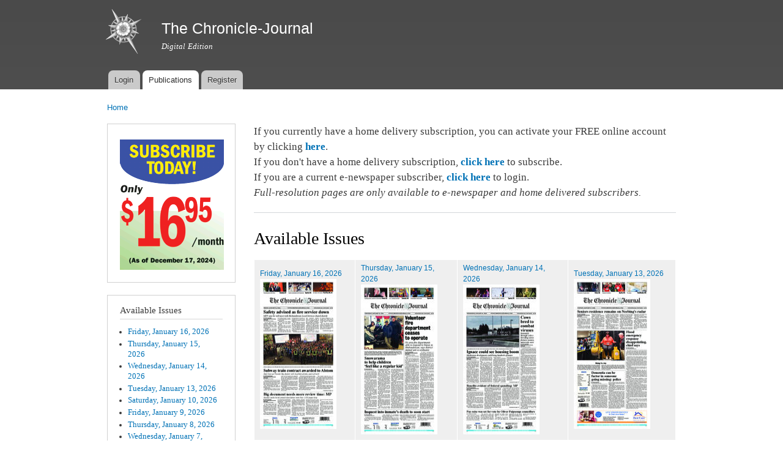

--- FILE ---
content_type: text/html; charset=utf-8
request_url: https://digital.chroniclejournal.com/publications/chronicle-journal/09-20-2022/a-03
body_size: 26240
content:
<!DOCTYPE html PUBLIC "-//W3C//DTD XHTML+RDFa 1.0//EN"
  "http://www.w3.org/MarkUp/DTD/xhtml-rdfa-1.dtd">
<html xmlns="http://www.w3.org/1999/xhtml" xml:lang="en" version="XHTML+RDFa 1.0" dir="ltr">

<head profile="http://www.w3.org/1999/xhtml/vocab">
  <meta http-equiv="Content-Type" content="text/html; charset=utf-8" />
<link rel="shortcut icon" href="https://digital.chroniclejournal.com/sites/default/files/favicon.ico" type="image/vnd.microsoft.icon" />
<meta name="Generator" content="Drupal 7 (http://drupal.org)" />
  <title>Available Issues | The Chronicle-Journal</title>
  <style type="text/css" media="all">
@import url("https://digital.chroniclejournal.com/modules/system/system.base.css?t727u7");
@import url("https://digital.chroniclejournal.com/modules/system/system.menus.css?t727u7");
@import url("https://digital.chroniclejournal.com/modules/system/system.messages.css?t727u7");
@import url("https://digital.chroniclejournal.com/modules/system/system.theme.css?t727u7");
</style>
<style type="text/css" media="all">
@import url("https://digital.chroniclejournal.com/sites/all/modules/contrib/calendar/css/calendar_multiday.css?t727u7");
@import url("https://digital.chroniclejournal.com/sites/all/modules/contrib/date/date_api/date.css?t727u7");
@import url("https://digital.chroniclejournal.com/modules/field/theme/field.css?t727u7");
@import url("https://digital.chroniclejournal.com/modules/node/node.css?t727u7");
@import url("https://digital.chroniclejournal.com/modules/user/user.css?t727u7");
@import url("https://digital.chroniclejournal.com/sites/all/modules/contrib/views/css/views.css?t727u7");
</style>
<style type="text/css" media="all">
@import url("https://digital.chroniclejournal.com/sites/all/modules/contrib/colorbox/styles/default/colorbox_style.css?t727u7");
@import url("https://digital.chroniclejournal.com/sites/all/modules/contrib/ctools/css/ctools.css?t727u7");
@import url("https://digital.chroniclejournal.com/sites/all/modules/contrib/itweak_login/itweak_login.css?t727u7");
</style>
<style type="text/css" media="all">
@import url("https://digital.chroniclejournal.com/themes/bartik/css/layout.css?t727u7");
@import url("https://digital.chroniclejournal.com/themes/bartik/css/style.css?t727u7");
@import url("https://digital.chroniclejournal.com/sites/default/files/color/bartik-7e475ef9/colors.css?t727u7");
</style>
<style type="text/css" media="print">
@import url("https://digital.chroniclejournal.com/themes/bartik/css/print.css?t727u7");
</style>

<!--[if lte IE 7]>
<link type="text/css" rel="stylesheet" href="https://digital.chroniclejournal.com/themes/bartik/css/ie.css?t727u7" media="all" />
<![endif]-->

<!--[if IE 6]>
<link type="text/css" rel="stylesheet" href="https://digital.chroniclejournal.com/themes/bartik/css/ie6.css?t727u7" media="all" />
<![endif]-->
  <script type="text/javascript" src="https://digital.chroniclejournal.com/misc/jquery.js?v=1.4.4"></script>
<script type="text/javascript" src="https://digital.chroniclejournal.com/misc/jquery.once.js?v=1.2"></script>
<script type="text/javascript" src="https://digital.chroniclejournal.com/misc/drupal.js?t727u7"></script>
<script type="text/javascript" src="https://digital.chroniclejournal.com/sites/all/modules/contrib/colorbox/js/colorbox.js?t727u7"></script>
<script type="text/javascript" src="https://digital.chroniclejournal.com/sites/all/modules/contrib/colorbox/styles/default/colorbox_style.js?t727u7"></script>
<script type="text/javascript" src="https://digital.chroniclejournal.com/sites/all/modules/contrib/colorbox/js/colorbox_load.js?t727u7"></script>
<script type="text/javascript" src="https://digital.chroniclejournal.com/sites/all/modules/contrib/google_analytics/googleanalytics.js?t727u7"></script>
<script type="text/javascript">
<!--//--><![CDATA[//><!--
(function(i,s,o,g,r,a,m){i["GoogleAnalyticsObject"]=r;i[r]=i[r]||function(){(i[r].q=i[r].q||[]).push(arguments)},i[r].l=1*new Date();a=s.createElement(o),m=s.getElementsByTagName(o)[0];a.async=1;a.src=g;m.parentNode.insertBefore(a,m)})(window,document,"script","https://www.google-analytics.com/analytics.js","ga");ga("create", "UA-16368461-3", {"cookieDomain":"auto"});ga("send", "pageview");
//--><!]]>
</script>
<script type="text/javascript">
<!--//--><![CDATA[//><!--
jQuery.extend(Drupal.settings, {"basePath":"\/","pathPrefix":"","ajaxPageState":{"theme":"bartik","theme_token":"DaIF6FNZ_hU8RGSgRjudIWOYr2ULHWhGPpQ41C79-CM","js":{"misc\/jquery.js":1,"misc\/jquery.once.js":1,"misc\/drupal.js":1,"sites\/all\/modules\/contrib\/colorbox\/js\/colorbox.js":1,"sites\/all\/modules\/contrib\/colorbox\/styles\/default\/colorbox_style.js":1,"sites\/all\/modules\/contrib\/colorbox\/js\/colorbox_load.js":1,"sites\/all\/modules\/contrib\/google_analytics\/googleanalytics.js":1,"0":1},"css":{"modules\/system\/system.base.css":1,"modules\/system\/system.menus.css":1,"modules\/system\/system.messages.css":1,"modules\/system\/system.theme.css":1,"sites\/all\/modules\/contrib\/calendar\/css\/calendar_multiday.css":1,"sites\/all\/modules\/contrib\/date\/date_api\/date.css":1,"modules\/field\/theme\/field.css":1,"modules\/node\/node.css":1,"modules\/user\/user.css":1,"sites\/all\/modules\/contrib\/views\/css\/views.css":1,"sites\/all\/modules\/contrib\/colorbox\/styles\/default\/colorbox_style.css":1,"sites\/all\/modules\/contrib\/ctools\/css\/ctools.css":1,"sites\/all\/modules\/contrib\/itweak_login\/itweak_login.css":1,"themes\/bartik\/css\/layout.css":1,"themes\/bartik\/css\/style.css":1,"themes\/bartik\/css\/colors.css":1,"themes\/bartik\/css\/print.css":1,"themes\/bartik\/css\/ie.css":1,"themes\/bartik\/css\/ie6.css":1}},"colorbox":{"opacity":"0.85","current":"{current} of {total}","previous":"\u00ab Prev","next":"Next \u00bb","close":"Close","maxWidth":"98%","maxHeight":"98%","fixed":true,"mobiledetect":true,"mobiledevicewidth":"480px"},"googleanalytics":{"trackOutbound":1,"trackMailto":1,"trackDownload":1,"trackDownloadExtensions":"7z|aac|arc|arj|asf|asx|avi|bin|csv|doc(x|m)?|dot(x|m)?|exe|flv|gif|gz|gzip|hqx|jar|jpe?g|js|mp(2|3|4|e?g)|mov(ie)?|msi|msp|pdf|phps|png|ppt(x|m)?|pot(x|m)?|pps(x|m)?|ppam|sld(x|m)?|thmx|qtm?|ra(m|r)?|sea|sit|tar|tgz|torrent|txt|wav|wma|wmv|wpd|xls(x|m|b)?|xlt(x|m)|xlam|xml|z|zip","trackColorbox":1}});
//--><!]]>
</script>
</head>
<body class="html not-front not-logged-in one-sidebar sidebar-first page-publications page-publications-chronicle-journal page-publications-chronicle-journal-09-20-2022 page-publications-chronicle-journal-09-20-2022-a-03 footer-columns" >
  <div id="skip-link">
    <a href="#main-content" class="element-invisible element-focusable">Skip to main content</a>
  </div>
    <div id="page-wrapper"><div id="page">

  <div id="header" class="without-secondary-menu"><div class="section clearfix">

          <a href="/publications" title="Home" rel="home" id="logo">
        <img src="https://digital.chroniclejournal.com/sites/default/files/cj_website_logo.png" alt="Home" />
      </a>
    
          <div id="name-and-slogan">

                              <div id="site-name">
              <strong>
                <a href="/publications" title="Home" rel="home"><span>The Chronicle-Journal</span></a>
              </strong>
            </div>
                  
                  <div id="site-slogan">
            Digital Edition          </div>
        
      </div> <!-- /#name-and-slogan -->
    
    
          <div id="main-menu" class="navigation">
        <h2 class="element-invisible">Main menu</h2><ul id="main-menu-links" class="links clearfix"><li class="menu-1138 first"><a href="/user/login?current=publications/chronicle-journal/09-20-2022/a-03" title="">Login</a></li>
<li class="menu-194 active-trail"><a href="/publications" class="active-trail active">Publications</a></li>
<li class="menu-9 last"><a href="/register">Register</a></li>
</ul>      </div> <!-- /#main-menu -->
    
    
  </div></div> <!-- /.section, /#header -->

  
  
  <div id="main-wrapper" class="clearfix"><div id="main" class="clearfix">

          <div id="breadcrumb"><h2 class="element-invisible">You are here</h2><div class="breadcrumb"><a href="/publications">Home</a></div></div>
    
          <div id="sidebar-first" class="column sidebar"><div class="section">
          <div class="region region-sidebar-first">
    <div id="block-imageblock-1" class="block block-imageblock">

    
  <div class="content">
      <div class="block-image">
    <a href="/register" class="imageblock-link" target="_self"><img class="imageblock-image" src="https://digital.chroniclejournal.com/sites/default/files/imageblock/Subscribe-Today.gif" alt="" /></a>  </div>

  </div>
</div>
<div id="block-views-publications-block-1" class="block block-views">

    <h2>Available Issues</h2>
  
  <div class="content">
    <div class="view view-publications view-id-publications view-display-id-block_1 view-dom-id-280382c02deef9700ddf06ad07280205">
        
  
  
      <div class="view-content">
      <div class="item-list">    <ul>          <li class="views-row views-row-1 views-row-odd views-row-first">  
  <div class="views-field views-field-title">        <span class="field-content"><a href="/publications/chronicle-journal/01-16-2026"><span class="date-display-single">Friday, January 16, 2026</span></a></span>  </div></li>
          <li class="views-row views-row-2 views-row-even">  
  <div class="views-field views-field-title">        <span class="field-content"><a href="/publications/chronicle-journal/01-15-2026"><span class="date-display-single">Thursday, January 15, 2026</span></a></span>  </div></li>
          <li class="views-row views-row-3 views-row-odd">  
  <div class="views-field views-field-title">        <span class="field-content"><a href="/publications/chronicle-journal/01-14-2026"><span class="date-display-single">Wednesday, January 14, 2026</span></a></span>  </div></li>
          <li class="views-row views-row-4 views-row-even">  
  <div class="views-field views-field-title">        <span class="field-content"><a href="/publications/chronicle-journal/01-13-2026"><span class="date-display-single">Tuesday, January 13, 2026</span></a></span>  </div></li>
          <li class="views-row views-row-5 views-row-odd">  
  <div class="views-field views-field-title">        <span class="field-content"><a href="/publications/chronicle-journal/01-10-2026"><span class="date-display-single">Saturday, January 10, 2026</span></a></span>  </div></li>
          <li class="views-row views-row-6 views-row-even">  
  <div class="views-field views-field-title">        <span class="field-content"><a href="/publications/chronicle-journal/01-09-2026"><span class="date-display-single">Friday, January 9, 2026</span></a></span>  </div></li>
          <li class="views-row views-row-7 views-row-odd">  
  <div class="views-field views-field-title">        <span class="field-content"><a href="/publications/chronicle-journal/01-08-2026"><span class="date-display-single">Thursday, January 8, 2026</span></a></span>  </div></li>
          <li class="views-row views-row-8 views-row-even">  
  <div class="views-field views-field-title">        <span class="field-content"><a href="/publications/chronicle-journal/01-07-2026"><span class="date-display-single">Wednesday, January 7, 2026</span></a></span>  </div></li>
          <li class="views-row views-row-9 views-row-odd">  
  <div class="views-field views-field-title">        <span class="field-content"><a href="/publications/chronicle-journal/01-06-2026"><span class="date-display-single">Tuesday, January 6, 2026</span></a></span>  </div></li>
          <li class="views-row views-row-10 views-row-even">  
  <div class="views-field views-field-title">        <span class="field-content"><a href="/publications/chronicle-journal/01-03-2026"><span class="date-display-single">Saturday, January 3, 2026</span></a></span>  </div></li>
          <li class="views-row views-row-11 views-row-odd views-row-last">  
  <div class="views-field views-field-title">        <span class="field-content"><a href="/publications/chronicle-journal/01-02-2026"><span class="date-display-single">Friday, January 2, 2026</span></a></span>  </div></li>
      </ul></div>    </div>
  
  
  
  
  
  
</div>  </div>
</div>
  </div>
      </div></div> <!-- /.section, /#sidebar-first -->
    
    <div id="content" class="column"><div class="section">
      <div id="highlighted">  <div class="region region-highlighted">
    <div id="block-block-1" class="block block-block">

    
  <div class="content">
    <p>If you currently have a home delivery subscription, you can activate your FREE online account by clicking <A href="/user/register"><strong>here</strong></A>.<br />
If you don't have a home delivery subscription, <A href="/user/register"><strong>click here</strong></A> to subscribe.<br />
If you are a current e-newspaper subscriber, <A href="/user/login"><strong>click here</strong></A> to login.<br />
<em>Full-resolution pages are only available to e-newspaper and home delivered subscribers.</em></p>
  </div>
</div>
  </div>
</div>      <a id="main-content"></a>
                    <h1 class="title" id="page-title">
          Available Issues        </h1>
                          <div class="tabs">
                  </div>
                          <div class="region region-content">
    <div id="block-system-main" class="block block-system">

    
  <div class="content">
    <div class="view view-publications view-id-publications view-display-id-page view-dom-id-b469bdfb051543f194459617d621544b">
        
  
  
      <div class="view-content">
      <table class="views-view-grid cols-4">
  
  <tbody>
          <tr  class="row-1 row-first">
                  <td  class="col-1 col-first">
              
  <div class="views-field views-field-title">        <span class="field-content"><a href="/publications/chronicle-journal/01-16-2026"><span class="date-display-single">Friday, January 16, 2026</span></a></span>  </div>  
  <div class="views-field views-field-field-publication-pdf">        <div class="field-content"><div class="pdfpreview" id="pdfpreview-112572"> <span class="pdfpreview-image-wrapper"><a href="/publications/chronicle-journal/01-16-2026"><img class="pdfpreview-file" src="https://digital.chroniclejournal.com/sites/default/files/styles/publication_thumbnail/public/pdfpreview/112572-CJ_2026-01-16.jpg?itok=xZg-lMAX" width="125" height="245" alt="" /></a></span> </div></div>  </div>  
  <div class="views-field views-field-delete-node">        <span class="field-content"></span>  </div>  
  <div class="views-field views-field-edit-node">        <span class="field-content"></span>  </div>          </td>
                  <td  class="col-2">
              
  <div class="views-field views-field-title">        <span class="field-content"><a href="/publications/chronicle-journal/01-15-2026"><span class="date-display-single">Thursday, January 15, 2026</span></a></span>  </div>  
  <div class="views-field views-field-field-publication-pdf">        <div class="field-content"><div class="pdfpreview" id="pdfpreview-112551"> <span class="pdfpreview-image-wrapper"><a href="/publications/chronicle-journal/01-15-2026"><img class="pdfpreview-file" src="https://digital.chroniclejournal.com/sites/default/files/styles/publication_thumbnail/public/pdfpreview/112551-CJ_2026-01-15.jpg?itok=xAtFOo-i" width="125" height="245" alt="" /></a></span> </div></div>  </div>  
  <div class="views-field views-field-delete-node">        <span class="field-content"></span>  </div>  
  <div class="views-field views-field-edit-node">        <span class="field-content"></span>  </div>          </td>
                  <td  class="col-3">
              
  <div class="views-field views-field-title">        <span class="field-content"><a href="/publications/chronicle-journal/01-14-2026"><span class="date-display-single">Wednesday, January 14, 2026</span></a></span>  </div>  
  <div class="views-field views-field-field-publication-pdf">        <div class="field-content"><div class="pdfpreview" id="pdfpreview-112530"> <span class="pdfpreview-image-wrapper"><a href="/publications/chronicle-journal/01-14-2026"><img class="pdfpreview-file" src="https://digital.chroniclejournal.com/sites/default/files/styles/publication_thumbnail/public/pdfpreview/112530-CJ_2026-01-14.jpg?itok=j0jM692y" width="125" height="245" alt="" /></a></span> </div></div>  </div>  
  <div class="views-field views-field-delete-node">        <span class="field-content"></span>  </div>  
  <div class="views-field views-field-edit-node">        <span class="field-content"></span>  </div>          </td>
                  <td  class="col-4 col-last">
              
  <div class="views-field views-field-title">        <span class="field-content"><a href="/publications/chronicle-journal/01-13-2026"><span class="date-display-single">Tuesday, January 13, 2026</span></a></span>  </div>  
  <div class="views-field views-field-field-publication-pdf">        <div class="field-content"><div class="pdfpreview" id="pdfpreview-112509"> <span class="pdfpreview-image-wrapper"><a href="/publications/chronicle-journal/01-13-2026"><img class="pdfpreview-file" src="https://digital.chroniclejournal.com/sites/default/files/styles/publication_thumbnail/public/pdfpreview/112509-CJ_2026-01-13.jpg?itok=4IrtyFBM" width="125" height="245" alt="" /></a></span> </div></div>  </div>  
  <div class="views-field views-field-delete-node">        <span class="field-content"></span>  </div>  
  <div class="views-field views-field-edit-node">        <span class="field-content"></span>  </div>          </td>
              </tr>
          <tr  class="row-2">
                  <td  class="col-1 col-first">
              
  <div class="views-field views-field-title">        <span class="field-content"><a href="/publications/chronicle-journal/01-10-2026"><span class="date-display-single">Saturday, January 10, 2026</span></a></span>  </div>  
  <div class="views-field views-field-field-publication-pdf">        <div class="field-content"><div class="pdfpreview" id="pdfpreview-112476"> <span class="pdfpreview-image-wrapper"><a href="/publications/chronicle-journal/01-10-2026"><img class="pdfpreview-file" src="https://digital.chroniclejournal.com/sites/default/files/styles/publication_thumbnail/public/pdfpreview/112476-CJ_2026-01-10.jpg?itok=HZt5Ui5h" width="125" height="245" alt="" /></a></span> </div></div>  </div>  
  <div class="views-field views-field-delete-node">        <span class="field-content"></span>  </div>  
  <div class="views-field views-field-edit-node">        <span class="field-content"></span>  </div>          </td>
                  <td  class="col-2">
              
  <div class="views-field views-field-title">        <span class="field-content"><a href="/publications/chronicle-journal/01-09-2026"><span class="date-display-single">Friday, January 9, 2026</span></a></span>  </div>  
  <div class="views-field views-field-field-publication-pdf">        <div class="field-content"><div class="pdfpreview" id="pdfpreview-112455"> <span class="pdfpreview-image-wrapper"><a href="/publications/chronicle-journal/01-09-2026"><img class="pdfpreview-file" src="https://digital.chroniclejournal.com/sites/default/files/styles/publication_thumbnail/public/pdfpreview/112455-CJ_2026-01-09.jpg?itok=g87zmp_b" width="125" height="245" alt="" /></a></span> </div></div>  </div>  
  <div class="views-field views-field-delete-node">        <span class="field-content"></span>  </div>  
  <div class="views-field views-field-edit-node">        <span class="field-content"></span>  </div>          </td>
                  <td  class="col-3">
              
  <div class="views-field views-field-title">        <span class="field-content"><a href="/publications/chronicle-journal/01-08-2026"><span class="date-display-single">Thursday, January 8, 2026</span></a></span>  </div>  
  <div class="views-field views-field-field-publication-pdf">        <div class="field-content"><div class="pdfpreview" id="pdfpreview-112434"> <span class="pdfpreview-image-wrapper"><a href="/publications/chronicle-journal/01-08-2026"><img class="pdfpreview-file" src="https://digital.chroniclejournal.com/sites/default/files/styles/publication_thumbnail/public/pdfpreview/112434-CJ_2026-01-08.jpg?itok=JiUFQ_Fj" width="125" height="245" alt="" /></a></span> </div></div>  </div>  
  <div class="views-field views-field-delete-node">        <span class="field-content"></span>  </div>  
  <div class="views-field views-field-edit-node">        <span class="field-content"></span>  </div>          </td>
                  <td  class="col-4 col-last">
              
  <div class="views-field views-field-title">        <span class="field-content"><a href="/publications/chronicle-journal/01-07-2026"><span class="date-display-single">Wednesday, January 7, 2026</span></a></span>  </div>  
  <div class="views-field views-field-field-publication-pdf">        <div class="field-content"><div class="pdfpreview" id="pdfpreview-112413"> <span class="pdfpreview-image-wrapper"><a href="/publications/chronicle-journal/01-07-2026"><img class="pdfpreview-file" src="https://digital.chroniclejournal.com/sites/default/files/styles/publication_thumbnail/public/pdfpreview/112413-CJ_2026-01-07.jpg?itok=UtgOa6ig" width="125" height="245" alt="" /></a></span> </div></div>  </div>  
  <div class="views-field views-field-delete-node">        <span class="field-content"></span>  </div>  
  <div class="views-field views-field-edit-node">        <span class="field-content"></span>  </div>          </td>
              </tr>
          <tr  class="row-3 row-last">
                  <td  class="col-1 col-first">
              
  <div class="views-field views-field-title">        <span class="field-content"><a href="/publications/chronicle-journal/01-06-2026"><span class="date-display-single">Tuesday, January 6, 2026</span></a></span>  </div>  
  <div class="views-field views-field-field-publication-pdf">        <div class="field-content"><div class="pdfpreview" id="pdfpreview-112392"> <span class="pdfpreview-image-wrapper"><a href="/publications/chronicle-journal/01-06-2026"><img class="pdfpreview-file" src="https://digital.chroniclejournal.com/sites/default/files/styles/publication_thumbnail/public/pdfpreview/112392-CJ_2026-01-06.jpg?itok=MCu1qK9D" width="125" height="245" alt="" /></a></span> </div></div>  </div>  
  <div class="views-field views-field-delete-node">        <span class="field-content"></span>  </div>  
  <div class="views-field views-field-edit-node">        <span class="field-content"></span>  </div>          </td>
                  <td  class="col-2">
              
  <div class="views-field views-field-title">        <span class="field-content"><a href="/publications/chronicle-journal/01-03-2026"><span class="date-display-single">Saturday, January 3, 2026</span></a></span>  </div>  
  <div class="views-field views-field-field-publication-pdf">        <div class="field-content"><div class="pdfpreview" id="pdfpreview-112363"> <span class="pdfpreview-image-wrapper"><a href="/publications/chronicle-journal/01-03-2026"><img class="pdfpreview-file" src="https://digital.chroniclejournal.com/sites/default/files/styles/publication_thumbnail/public/pdfpreview/112363-CJ_2026-01-03.jpg?itok=oDVDZiJW" width="125" height="245" alt="" /></a></span> </div></div>  </div>  
  <div class="views-field views-field-delete-node">        <span class="field-content"></span>  </div>  
  <div class="views-field views-field-edit-node">        <span class="field-content"></span>  </div>          </td>
                  <td  class="col-3">
              
  <div class="views-field views-field-title">        <span class="field-content"><a href="/publications/chronicle-journal/01-02-2026"><span class="date-display-single">Friday, January 2, 2026</span></a></span>  </div>  
  <div class="views-field views-field-field-publication-pdf">        <div class="field-content"><div class="pdfpreview" id="pdfpreview-112342"> <span class="pdfpreview-image-wrapper"><a href="/publications/chronicle-journal/01-02-2026"><img class="pdfpreview-file" src="https://digital.chroniclejournal.com/sites/default/files/styles/publication_thumbnail/public/pdfpreview/112342-CJ_2026-01-02.jpg?itok=rHvZUP8w" width="125" height="245" alt="" /></a></span> </div></div>  </div>  
  <div class="views-field views-field-delete-node">        <span class="field-content"></span>  </div>  
  <div class="views-field views-field-edit-node">        <span class="field-content"></span>  </div>          </td>
                  <td  class="col-4 col-last">
                      </td>
              </tr>
      </tbody>
</table>
    </div>
  
  
  
  
  
  
</div>  </div>
</div>
  </div>
      
    </div></div> <!-- /.section, /#content -->

    
  </div></div> <!-- /#main, /#main-wrapper -->

  
  <div id="footer-wrapper"><div class="section">

          <div id="footer-columns" class="clearfix">
          <div class="region region-footer-firstcolumn">
    <div id="block-block-3" class="block block-block">

    
  <div class="content">
    <p>The Chronicle-Journal<br />
75 S. Cumberland St.<br />
Thunder Bay, Ontario<br />
P7B 1A3<br />
(807) 343-6200<br />
<a href="http://www.chroniclejournal.com">www.chroniclejournal.com</a></p>
  </div>
</div>
  </div>
                              </div> <!-- /#footer-columns -->
    
          <div id="footer" class="clearfix">
          <div class="region region-footer">
    <div id="block-menu-menu-footer-menu" class="block block-menu">

    
  <div class="content">
    <ul class="menu clearfix"><li class="first leaf"><a href="/privacy">Privacy</a></li>
<li class="last leaf"><a href="/accessibility">Accessibility Policy</a></li>
</ul>  </div>
</div>
<div id="block-block-5" class="block block-block">

    
  <div class="content">
    <p>Copyright 2018 <A href="http://www.chroniclejournal.com">The Chronicle-Journal</A><br />
A division of Continental Newspapers Canada</p>
  </div>
</div>
  </div>
      </div> <!-- /#footer -->
    
  </div></div> <!-- /.section, /#footer-wrapper -->

</div></div> <!-- /#page, /#page-wrapper -->
  </body>
</html>
